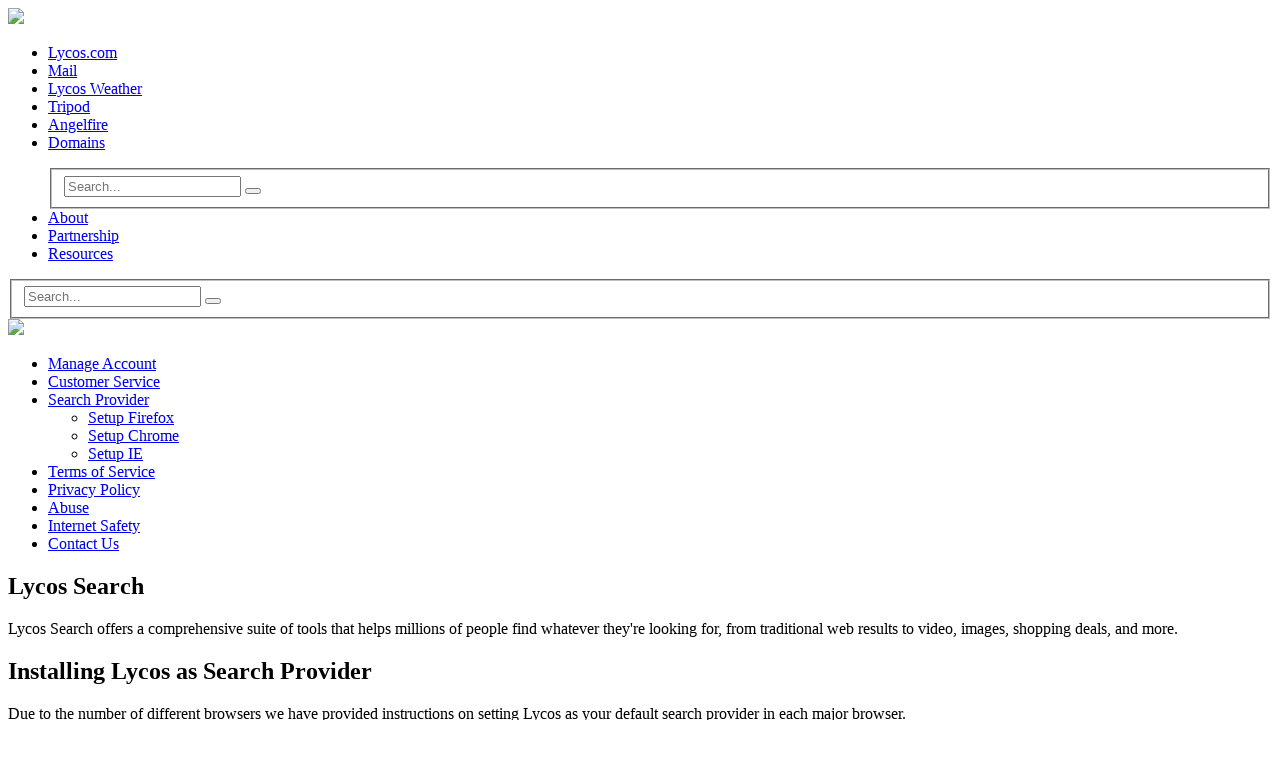

--- FILE ---
content_type: text/html; charset=UTF-8
request_url: https://info.lycos.com/resources/lycos-search/
body_size: 4183
content:
<!DOCTYPE html>
<html lang="en">
<head>
<!-- JS for Typekit font Embedding -->
<script type="text/javascript" src="//use.typekit.net/iue6zbc.js"></script>
<script type="text/javascript">try{Typekit.load();}catch(e){}</script>
    <meta charset="UTF-8">
    <meta http-equiv="X-UA-Compatible" content="IE=edge">
    <meta name="viewport" content="width=device-width, initial-scale=1">
    
	<title>Lycos.com | About Lycos</title>
	   <link href="https://ly.lygo.net/static/lycos/img/favicon.ico" rel="icon" type="image/png">
	<link href="https://ly.lygo.net/static/lycos/img/favicon.png" rel="icon" type="image/png">
	<link rel="stylesheet" href="https://ly.lygo.net/static/lycos/css/brand.css" type="text/css"><!-- used across all sites conforming to the new brand identity -->
	<link rel="stylesheet" href="https://ly.lygo.net/static/lycos/css/about.css" type="text/css"><!-- styls specific to this site or group of sites -->

<link rel="search" type="application/opensearchdescription+xml"
	href="https://search.lycos.com/opensearch.xml"
	title="Lycos Search" />
	<!-- <script type="text/javascript" src="https://ly.lygo.net/ly/js/jquery-1.6.4.min.js"></script> -->
	<script src="//ajax.googleapis.com/ajax/libs/jquery/1.11.1/jquery.min.js"></script> <!-- switch this out for locally hosted version later. talk to jim about standardized storage location -->
	<script type="text/javascript" src="https://ly.lygo.net/static/lycos/js/universal.js"></script>
        <script type="text/javascript" src="//scripts.lycos.com/jquery-addons/jquery.cookie-1.4.1.js"></script>
	

<!-- Global site tag (gtag.js) - Google Analytics -->
<script async
	src="https://www.googletagmanager.com/gtag/js?id=G-0QY779Z63S"></script>
<script>
  window.dataLayer = window.dataLayer || [];
  function gtag(){dataLayer.push(arguments);}
  gtag('js', new Date());

  gtag('config', 'G-0QY779Z63S');
</script>


<!-- Global site tag (gtag.js) - Google Analytics -->
<script async
	src="https://www.googletagmanager.com/gtag/js?id=G-76FJGHQNN6"></script>
<script>
  window.dataLayer = window.dataLayer || [];
  function gtag(){dataLayer.push(arguments);}
  gtag('js', new Date());

  gtag('config', 'G-76FJGHQNN6');
</script>	<script type="text/javascript">
        // Copied from dog.js
        var rwrt = function(a, url){
            a.href=url;
            return true;
        };
    </script>
	<!-- <script type="text/javascript">
		
		$(window).on('resize',function() {
			if($('.page-nav').css("text-align") == "center" ){
				$('.page-nav').css({
					 "position": "relative", 
					 "top": "auto",
					 "left": "auto"
					 });
			} else {
			   if($('.page-nav').css("position") == "absolute" ){
						var nav = $('.page-nav');
						var offset = nav.offset(); // get the offset
						var post = offset.top
						var posl = offset.left
						$('.page-nav').css({
							"position": "fixed", // fix it's position
							"top": post, // set it's offset to the current top
							"left": posl // and left postion.
							});
			   } else {
					$('.page-nav').css({
						"position": "absolute", 
						"top": "0",
						"left": "0"
						});
					var nav = $('.page-nav');
					var offset = nav.offset(); // get the offset
					var post = offset.top
					var posl = offset.left
					$('.page-nav').css({
						"position": "fixed", // fix it's position
						"top": post, // set it's offset to the current top
						"left": posl // and left postion.
						});
			   }
			}
		});
		
		$(document).ready(function(){
				$(window).trigger('resize');
		});
	</script> -->
    <link href="https://ly.lygo.net/static/lycos/css/info.css" rel="stylesheet">
<script src="https://ly.lygo.net/static/lycos/js/info.js"></script></head>
<body class="language-en">

<!-- Universal Top Bar -->

<div class="uvt">


<div class="uvt-logo-block">

	<div class="prop-logo">
		<!-- click and mouseover show network panel -->
		<div class="uvt-dog network-toggle"></div>

		<a
			href="https://search.lycos.com"><img
			src="https://ly.lygo.net/static/lycos/img/logo-lycos-topBar.png"
			class="uvt-logo"></a>

		<div class="network-panel">

			<ul class="nw-properties">
				<li><a href="https://www.lycos.com"><span class="icon icon-lycos"></span><span
						class="name">Lycos.com</span></a></li>
				<li><a href="http://www.mail.lycos.com"><span
						class="icon icon-mail"></span><span class="name">Mail</span></a></li>
				<li><a href="http://weather.lycos.com"><span
						class="icon icon-weather"></span><span class="name">Lycos Weather</span></a></li>
				<li><a href="http://www.tripod.lycos.com"><span
						class="icon icon-tripod"></span><span class="name">Tripod</span></a></li>
				<li><a href="http://angelfire.com"><span class="icon icon-angelfire"></span><span
						class="name">Angelfire</span></a></li>
				<li><a href="http://domains.lycos.com"><span
						class="icon icon-domains"></span><span class="name">Domains</span></a></li>
			</ul>
			<!-- end proeprties -->

		</div>
		<!-- end Network Panel -->

	</div>

</div>
<!-- end Logo-network -->

<!-- Property Navigation -->

	<nav class="uvt-nav-block">

		<div class="uvt-menu-button">
			<div class="uvt-menu-icon">
				<span class="line1"></span> <span class="line2"></span> <span
					class="line3"></span>
			</div>
		</div>

		<ul class="uvt-list">
			<div class="uvt-search-block mobilesearch">
				<form class="uvt-form">
					<fieldset class="uvt-fieldset">
						<input class="uvt-input" type="text" placeholder="Search...">
						<button class="uvt-button button button-clear"></button>
					</fieldset>
				</form>
			</div>
			<li class="uvt-li"><a href="/"
				class="blockBtn lycosAbout" id="lycosAbout" class="uvt-a">About</a></li>
			<li class="uvt-li"><a
				href="https://advertising.lycos.com"
				title="Partner with Lycos" class="blockBtn lycosPartners"
				id="lycosPartners" class="uvt-a">Partnership</a></li>
			<li class="uvt-li"><a href="/resources/terms-of-service"
				title="Customer Resources" class="blockBtn lycosResources"
				id="lycosResources" class="uvt-a">Resources</a></li>
		</ul>

	</nav>

	<!-- Search Box -->
	<div class="uvt-search-block">
		<form class="uvt-form" action="https://search.lycos.com/web" method="get"
			id="lySearch">
			<fieldset class="uvt-fieldset">
				<input name="q" class="uvt-input" type="text"
					placeholder="Search..."
					value=""
					id="searchArea">
				<button class="uvt-button button button-clear"></button>
			</fieldset>
			<input type="hidden" id="keyvol" name="keyvol"
				value="FA02D34CE00ABC10FE" />
		</form>
	</div>
	<!-- end search-full -->

</div>
<!-- end header -->
<script type="text/javascript">//<![CDATA[
  $('#keyvol').val('00b4cc25fc67b2dcac78');
//--><!]]>
</script>
<script>
    $('#lySearch .uvt-button').bind('click', function() {
        var id = $(this).attr('id');
        var searchKeyword = $('#searchArea').val();
        
        if (searchKeyword != "") {
            $('#lySearch').submit();
        }
        
        return false;
    });
</script>

<div class="content">
<div class="logo">
	<img src="https://ly.lygo.net/static/lycos/img/logo-transparent10.png" class="logo-img">	
</div>

        
<div class="main info-press">

	<!-- <nav class="page-nav page-nav-old">
	<ul>
		    		<li><a href="https://registration.lycos.com/memberedit.php" title="Manage Account" class="">Manage Account</a></li>
		    		<li><a href="https://registration.lycos.com/helpcenter_passthrough.php?m_PR=1" title="Customer Service" class="">Customer Service</a></li>
		    		<li><a href="/resources/lycos-search" title="Search Provider" class="selected">Search Provider</a></li>
		    		<li><a href="/resources/terms-of-service" title="Terms of Service" class="">Terms of Service</a></li>
		    		<li><a href="/resources/privacy-policy" title="Privacy Policy" class="">Privacy Policy</a></li>
		    		<li><a href="/resources/abuse" title="Abuse" class="">Abuse</a></li>
		    		<li><a href="/resources/internet-safety" title="Internet Safety" class="">Internet Safety</a></li>
		    </ul>
</nav>
 -->

	<nav class="page-nav">

		<ul>

      

            <li><a href="https://registration.lycos.com/memberedit.php">Manage
					Account</a></li>
			<li><a
				href="https://registration.lycos.com/helpcenter_passthrough.php?m_PR=1">Customer
					Service</a></li>
			<li><a href="/resources/lycos-search"
				class="selected">Search
					Provider</a>
              <ul class="page-subnav">
					<li><a href="/resources/lycos-search/#Firefox">Setup Firefox</a></li>
					<li><a href="/resources/lycos-search/#Chrome">Setup Chrome</a></li>
					<li><a href="/resources/lycos-search/#IE">Setup IE</a></li>
				</ul>
              
			
			<li><a href="/resources/terms-of-service"
				class="">Terms
					of Service</a>
       
      </li>
			<li><a href="/resources/privacy-policy"
				class="">Privacy
					Policy</a></li>
			<li><a href="/resources/abuse"
				class="">Abuse</a></li>
			<li><a href="/resources/internet-safety"
				class="">Internet
					Safety</a></li>
			<li><a href="/about/contact-us"
				class="">Contact
					Us</a></li>
      

      
      </ul>

	</nav>


      <h2>Lycos Search</h2>
<p>Lycos Search offers a comprehensive suite of tools that helps millions of people find whatever they're looking for, from traditional web results to video, images, shopping deals, and more.</p>

<h2>Installing Lycos as Search Provider</h2>
<p>
  Due to the number of different browsers we have provided instructions on setting Lycos as your default search provider in each major browser.
</p>
<small>
  <i><strong>Note:</strong> currently because the <a href="https://www.microsoft.com/en-us/windows/microsoft-edge" target="_blank">Edge Gallery</a> is no longer accepting new submissions we unfortunately cannot provide Lycos Search to users using Internet Explorer 10 or Greater.  Thank you for your understanding.</i>
</small>
<small>Scroll Down for Installation Guides</small>


<a class="page-anchor" name="Firefox"></a>
<h3>Firefox Setup</h3>
<ul class="install-steps">
  <li>
    <span class="step">1</span>
    <h4>Navigate to Search Preferences Page</h4>
    <p>
      Begin by navigating to the <strong>search preferences page</strong> in FireFox. Enter <code>about:preferences#search</code> into the address bar of Firefox.
    </p>

    <div class="step-image">
      <img src="https://ly.lygo.net/static/lycos/img/info/FF_01.jpg">
    </div>
  </li>
  <li class="right">
    <span class="step">2</span>
    <h4>Select Lycos Search as Default Search Provider</h4>
    <p>
      Click the drop down menu to display the available search providers.  Click <strong>Lycos Search</strong> at the bottom to enable Lycos Search as the default provider.
    </p>

    <div class="step-image">
      <img src="https://ly.lygo.net/static/lycos/img/info/FF_02.jpg">
    </div>
  </li>
  <li>
    <span class="step">3</span>
    <h4>Search Away</h4>
    <p>
      Firefox will new use Lycos Search as its default search provider.  Thanks again for choosing Lycos!
    </p>

    <div class="step-image">
      <img src="https://ly.lygo.net/static/lycos/img/info/FF_03.jpg">
    </div>
  </li>
</ul>



<a class="page-anchor" name="Chrome"></a>
<h3>Google Chrome Setup</h3>
<ul class="install-steps">
  <li>
    <span class="step">1</span>
    <h4>Navigate to Search Engines Page</h4>
    <p>
      Begin by navigating to the <strong>searchg engines modal window</strong> in Chrome. Enter <code>chrome://settings/searchEngines</code> into the address bar of Chrome.
    </p>

    <div class="step-image">
      <img src="https://ly.lygo.net/static/lycos/img/info/Chrome_01.jpg">
    </div>
  </li>
  <li class="right">
    <span class="step">2</span>
    <h4>Make Lycos Search the 'Default' Search Provider</h4>
    <p>
      Scroll down the list of 'Other Search Engines' until you find Lycos Search.  Hover over the item and click the button <code>Make Default</code> to enable Lycos Search as the default search engine.
    </p>

    <div class="step-image">
      <img src="https://ly.lygo.net/static/lycos/img/info/Chrome_02.jpg">
    </div>
  </li>
  <li>
    <span class="step">3</span>
    <h4>Search Away</h4>
    <p>
      Google Chrome Omnisearch Bar will new use Lycos Search as its default search provider.  Thanks again for choosing Lycos!
    </p>

    <div class="step-image">
      <img src="https://ly.lygo.net/static/lycos/img/info/Chrome_03.jpg">
    </div>
  </li>
</ul>



<a class="page-anchor" name="IE"></a>
<h3>Internet Explorer Setup</h3>
<ul class="install-steps">
  <li>
    <span class="step">!</span>
    <h4>Coming Soon</h4>
    <p>
      In order to use Lycos as the default provider on newer versions of Internet Explorer you have to install it from Edge Gallery.  Unfortunately the <a href="https://www.microsoft.com/en-us/windows/microsoft-edge" target="_blank">Edge Gallery</a> is no longer accepting new submissions.  Thank you for your understanding.</i>
    </p>
  </li>
</ul>
   </div>


</div>

<footer>
	<div class="network-footer">
		<ul class="nav nav-h network-nav-f">
			<li class="nf-mobile">Copyright &copy; 2026 Lycos</li>
			<li class="nf-mobile"><a
				href="https://info.lycos.com"
				title="About Lycos">About</a></li>
			<li><a
				href="https://info.lycos.com/career-opportunities/job-openings"
				title="Careers at Lycos">Careers</a></li>
			<li><a href="https://advertising.lycos.com"
				title="Advertise with Lycos">Advertise <span class="mobileHide">With Us</span></a></li>
			<li><a
				href="https://info.lycos.com/resources/terms-of-service"
				title="Lycos Network Legal"
				rel="nofollow">Legal</a></li>
			<li><a
				href="https://info.lycos.com/resources/privacy-policy"
				title="Lycos Privacy Policy"
				rel="nofollow">Privacy</a></li>
			<li><a
				href="https://registration.lycos.com/helpcenter_passthrough.php?m_PR=1"
				title="Lycos Help Portal"
				rel="nofollow">Help</a></li>
			<li class="search-provider modern-browsers"><a
				onclick="window.external.AddSearchProvider('https://search.lycos.com/opensearch.xml')"
				href="https://info.lycos.com/resources/lycos-search"
				title="Make Lycos Search the Default Search Provider"><span>Add
						Lycos Search to Browser</span></a></li>
		</ul>
		<div class="network-social">
			<a href="https://www.facebook.com/lycos.search"
				title="Friend Lycos on Facebook"
				target="_blank"><img
				src="https://ly.lygo.net/static/lycos/images/facebook.png"
				alt="Facebook"></a> <a href="https://twitter.com/SearchLycos"
				title="Follow Lycos on Twitter"
				target="_blank"><img
				src="https://ly.lygo.net/static/lycos/images/twitter.png"
				alt="Twitter"></a>
		</div>
	</div>
</footer>

</body>
</html>
